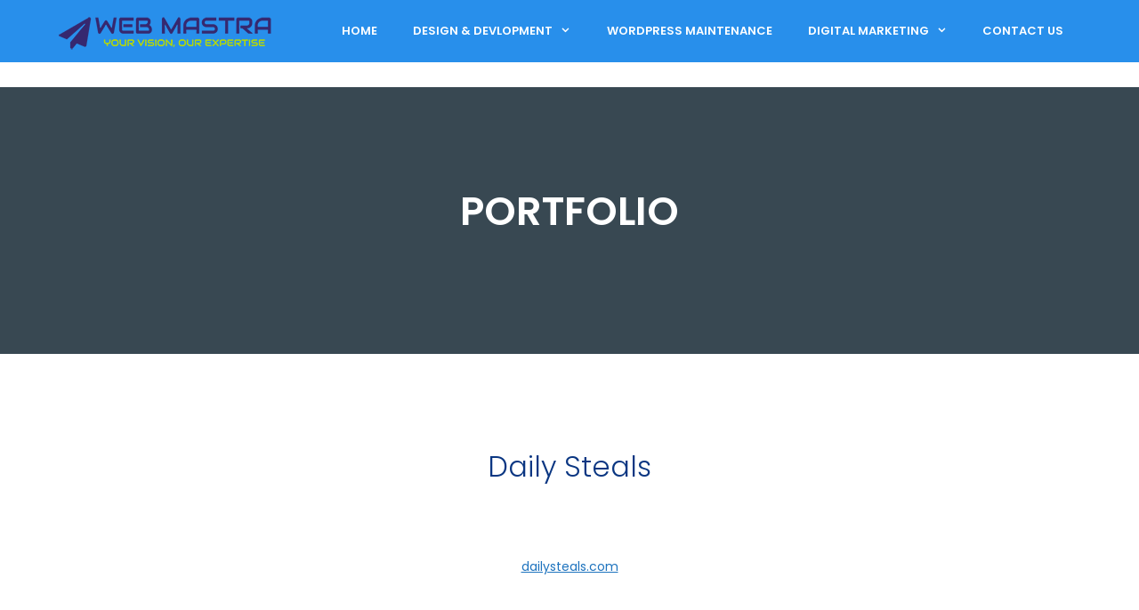

--- FILE ---
content_type: text/html; charset=UTF-8
request_url: https://webmastra.co/portfoliopro/daily-steals/
body_size: 12894
content:
<!DOCTYPE html>
<html lang="en-US">
<head>
	<meta charset="UTF-8">
	<link rel="profile" href="https://gmpg.org/xfn/11">
	<title>Daily Steals &#8211; WebMastra</title>
<meta name='robots' content='max-image-preview:large' />
<meta name="viewport" content="width=device-width, initial-scale=1"><link rel='dns-prefetch' href='//use.fontawesome.com' />


<link rel="alternate" type="application/rss+xml" title="WebMastra &raquo; Feed" href="https://webmastra.co/feed/" />
<link rel="alternate" type="application/rss+xml" title="WebMastra &raquo; Comments Feed" href="https://webmastra.co/comments/feed/" />
<link rel="alternate" title="oEmbed (JSON)" type="application/json+oembed" href="https://webmastra.co/wp-json/oembed/1.0/embed?url=https%3A%2F%2Fwebmastra.co%2Fportfoliopro%2Fdaily-steals%2F" />
<link rel="alternate" title="oEmbed (XML)" type="text/xml+oembed" href="https://webmastra.co/wp-json/oembed/1.0/embed?url=https%3A%2F%2Fwebmastra.co%2Fportfoliopro%2Fdaily-steals%2F&#038;format=xml" />
<style id='wp-img-auto-sizes-contain-inline-css'>
img:is([sizes=auto i],[sizes^="auto," i]){contain-intrinsic-size:3000px 1500px}
/*# sourceURL=wp-img-auto-sizes-contain-inline-css */
</style>

<style type="text/css">@font-face {font-family:Poppins;font-style:normal;font-weight:300;src:url(/cf-fonts/s/poppins/5.0.11/devanagari/300/normal.woff2);unicode-range:U+0900-097F,U+1CD0-1CF9,U+200C-200D,U+20A8,U+20B9,U+25CC,U+A830-A839,U+A8E0-A8FF;font-display:swap;}@font-face {font-family:Poppins;font-style:normal;font-weight:300;src:url(/cf-fonts/s/poppins/5.0.11/latin/300/normal.woff2);unicode-range:U+0000-00FF,U+0131,U+0152-0153,U+02BB-02BC,U+02C6,U+02DA,U+02DC,U+0304,U+0308,U+0329,U+2000-206F,U+2074,U+20AC,U+2122,U+2191,U+2193,U+2212,U+2215,U+FEFF,U+FFFD;font-display:swap;}@font-face {font-family:Poppins;font-style:normal;font-weight:300;src:url(/cf-fonts/s/poppins/5.0.11/latin-ext/300/normal.woff2);unicode-range:U+0100-02AF,U+0304,U+0308,U+0329,U+1E00-1E9F,U+1EF2-1EFF,U+2020,U+20A0-20AB,U+20AD-20CF,U+2113,U+2C60-2C7F,U+A720-A7FF;font-display:swap;}@font-face {font-family:Poppins;font-style:normal;font-weight:400;src:url(/cf-fonts/s/poppins/5.0.11/latin/400/normal.woff2);unicode-range:U+0000-00FF,U+0131,U+0152-0153,U+02BB-02BC,U+02C6,U+02DA,U+02DC,U+0304,U+0308,U+0329,U+2000-206F,U+2074,U+20AC,U+2122,U+2191,U+2193,U+2212,U+2215,U+FEFF,U+FFFD;font-display:swap;}@font-face {font-family:Poppins;font-style:normal;font-weight:400;src:url(/cf-fonts/s/poppins/5.0.11/devanagari/400/normal.woff2);unicode-range:U+0900-097F,U+1CD0-1CF9,U+200C-200D,U+20A8,U+20B9,U+25CC,U+A830-A839,U+A8E0-A8FF;font-display:swap;}@font-face {font-family:Poppins;font-style:normal;font-weight:400;src:url(/cf-fonts/s/poppins/5.0.11/latin-ext/400/normal.woff2);unicode-range:U+0100-02AF,U+0304,U+0308,U+0329,U+1E00-1E9F,U+1EF2-1EFF,U+2020,U+20A0-20AB,U+20AD-20CF,U+2113,U+2C60-2C7F,U+A720-A7FF;font-display:swap;}@font-face {font-family:Poppins;font-style:normal;font-weight:500;src:url(/cf-fonts/s/poppins/5.0.11/latin/500/normal.woff2);unicode-range:U+0000-00FF,U+0131,U+0152-0153,U+02BB-02BC,U+02C6,U+02DA,U+02DC,U+0304,U+0308,U+0329,U+2000-206F,U+2074,U+20AC,U+2122,U+2191,U+2193,U+2212,U+2215,U+FEFF,U+FFFD;font-display:swap;}@font-face {font-family:Poppins;font-style:normal;font-weight:500;src:url(/cf-fonts/s/poppins/5.0.11/latin-ext/500/normal.woff2);unicode-range:U+0100-02AF,U+0304,U+0308,U+0329,U+1E00-1E9F,U+1EF2-1EFF,U+2020,U+20A0-20AB,U+20AD-20CF,U+2113,U+2C60-2C7F,U+A720-A7FF;font-display:swap;}@font-face {font-family:Poppins;font-style:normal;font-weight:500;src:url(/cf-fonts/s/poppins/5.0.11/devanagari/500/normal.woff2);unicode-range:U+0900-097F,U+1CD0-1CF9,U+200C-200D,U+20A8,U+20B9,U+25CC,U+A830-A839,U+A8E0-A8FF;font-display:swap;}@font-face {font-family:Poppins;font-style:normal;font-weight:600;src:url(/cf-fonts/s/poppins/5.0.11/latin-ext/600/normal.woff2);unicode-range:U+0100-02AF,U+0304,U+0308,U+0329,U+1E00-1E9F,U+1EF2-1EFF,U+2020,U+20A0-20AB,U+20AD-20CF,U+2113,U+2C60-2C7F,U+A720-A7FF;font-display:swap;}@font-face {font-family:Poppins;font-style:normal;font-weight:600;src:url(/cf-fonts/s/poppins/5.0.11/devanagari/600/normal.woff2);unicode-range:U+0900-097F,U+1CD0-1CF9,U+200C-200D,U+20A8,U+20B9,U+25CC,U+A830-A839,U+A8E0-A8FF;font-display:swap;}@font-face {font-family:Poppins;font-style:normal;font-weight:600;src:url(/cf-fonts/s/poppins/5.0.11/latin/600/normal.woff2);unicode-range:U+0000-00FF,U+0131,U+0152-0153,U+02BB-02BC,U+02C6,U+02DA,U+02DC,U+0304,U+0308,U+0329,U+2000-206F,U+2074,U+20AC,U+2122,U+2191,U+2193,U+2212,U+2215,U+FEFF,U+FFFD;font-display:swap;}@font-face {font-family:Poppins;font-style:normal;font-weight:700;src:url(/cf-fonts/s/poppins/5.0.11/latin/700/normal.woff2);unicode-range:U+0000-00FF,U+0131,U+0152-0153,U+02BB-02BC,U+02C6,U+02DA,U+02DC,U+0304,U+0308,U+0329,U+2000-206F,U+2074,U+20AC,U+2122,U+2191,U+2193,U+2212,U+2215,U+FEFF,U+FFFD;font-display:swap;}@font-face {font-family:Poppins;font-style:normal;font-weight:700;src:url(/cf-fonts/s/poppins/5.0.11/devanagari/700/normal.woff2);unicode-range:U+0900-097F,U+1CD0-1CF9,U+200C-200D,U+20A8,U+20B9,U+25CC,U+A830-A839,U+A8E0-A8FF;font-display:swap;}@font-face {font-family:Poppins;font-style:normal;font-weight:700;src:url(/cf-fonts/s/poppins/5.0.11/latin-ext/700/normal.woff2);unicode-range:U+0100-02AF,U+0304,U+0308,U+0329,U+1E00-1E9F,U+1EF2-1EFF,U+2020,U+20A0-20AB,U+20AD-20CF,U+2113,U+2C60-2C7F,U+A720-A7FF;font-display:swap;}</style>
<style id='wp-emoji-styles-inline-css'>

	img.wp-smiley, img.emoji {
		display: inline !important;
		border: none !important;
		box-shadow: none !important;
		height: 1em !important;
		width: 1em !important;
		margin: 0 0.07em !important;
		vertical-align: -0.1em !important;
		background: none !important;
		padding: 0 !important;
	}
/*# sourceURL=wp-emoji-styles-inline-css */
</style>
<link data-optimized="1" rel='stylesheet' id='pg-style-css' href='https://webmastra.co/wp-content/litespeed/css/ff61b5ed033823cc4a7df440edec1828.css?ver=0e765' media='all' />
<link data-optimized="1" rel='stylesheet' id='portfolio-pro-css' href='https://webmastra.co/wp-content/litespeed/css/0b09901348c522cea01f1078a94e3e04.css?ver=10d14' media='all' />
<link data-optimized="1" rel='stylesheet' id='parent-style-css' href='https://webmastra.co/wp-content/litespeed/css/b0ef0fa8301b2ecd7d38601a217d8382.css?ver=23fba' media='all' />
<link rel='stylesheet' id='font-awesome-css' href='//use.fontawesome.com/releases/v5.3.1/css/all.css?ver=5.3.1' media='all' />
<link data-optimized="1" rel='stylesheet' id='generate-style-css' href='https://webmastra.co/wp-content/litespeed/css/0f8ddb9f0fb2c133eb4c5ef2d85db95f.css?ver=85e5f' media='all' />
<style id='generate-style-inline-css'>
body{background-color:#ffffff;color:#444444;}a{color:#1e73be;}a:hover, a:focus, a:active{color:#000000;}body .grid-container{max-width:1150px;}.wp-block-group__inner-container{max-width:1150px;margin-left:auto;margin-right:auto;}:root{--contrast:#222222;--contrast-2:#575760;--contrast-3:#b2b2be;--base:#f0f0f0;--base-2:#f7f8f9;--base-3:#ffffff;--accent:#1e73be;}:root .has-contrast-color{color:var(--contrast);}:root .has-contrast-background-color{background-color:var(--contrast);}:root .has-contrast-2-color{color:var(--contrast-2);}:root .has-contrast-2-background-color{background-color:var(--contrast-2);}:root .has-contrast-3-color{color:var(--contrast-3);}:root .has-contrast-3-background-color{background-color:var(--contrast-3);}:root .has-base-color{color:var(--base);}:root .has-base-background-color{background-color:var(--base);}:root .has-base-2-color{color:var(--base-2);}:root .has-base-2-background-color{background-color:var(--base-2);}:root .has-base-3-color{color:var(--base-3);}:root .has-base-3-background-color{background-color:var(--base-3);}:root .has-accent-color{color:var(--accent);}:root .has-accent-background-color{background-color:var(--accent);}body, button, input, select, textarea{font-family:"Poppins", sans-serif;font-size:14px;}body{line-height:1.5;}.entry-content > [class*="wp-block-"]:not(:last-child):not(.wp-block-heading){margin-bottom:1.5em;}.main-title{font-size:45px;}.main-navigation .main-nav ul ul li a{font-size:14px;}.sidebar .widget, .footer-widgets .widget{font-size:17px;}h1{font-weight:300;font-size:50px;}h2{font-family:"Poppins", sans-serif;font-weight:300;font-size:32px;}h3{font-size:28px;}h4{font-size:inherit;}h5{font-size:inherit;}@media (max-width:768px){.main-title{font-size:30px;}h1{font-size:30px;}h2{font-size:25px;}}.top-bar{background-color:#636363;color:#ffffff;}.top-bar a{color:#ffffff;}.top-bar a:hover{color:#303030;}.site-header{background-color:#ffffff;color:#3a3a3a;}.site-header a{color:#3a3a3a;}.main-title a,.main-title a:hover{color:#222222;}.site-description{color:#757575;}.main-navigation,.main-navigation ul ul{background-color:#222222;}.main-navigation .main-nav ul li a, .main-navigation .menu-toggle, .main-navigation .menu-bar-items{color:#ffffff;}.main-navigation .main-nav ul li:not([class*="current-menu-"]):hover > a, .main-navigation .main-nav ul li:not([class*="current-menu-"]):focus > a, .main-navigation .main-nav ul li.sfHover:not([class*="current-menu-"]) > a, .main-navigation .menu-bar-item:hover > a, .main-navigation .menu-bar-item.sfHover > a{color:#ffffff;background-color:#3f3f3f;}button.menu-toggle:hover,button.menu-toggle:focus,.main-navigation .mobile-bar-items a,.main-navigation .mobile-bar-items a:hover,.main-navigation .mobile-bar-items a:focus{color:#ffffff;}.main-navigation .main-nav ul li[class*="current-menu-"] > a{color:#ffffff;background-color:#3f3f3f;}.navigation-search input[type="search"],.navigation-search input[type="search"]:active, .navigation-search input[type="search"]:focus, .main-navigation .main-nav ul li.search-item.active > a, .main-navigation .menu-bar-items .search-item.active > a{color:#ffffff;background-color:#3f3f3f;}.main-navigation ul ul{background-color:#3f3f3f;}.main-navigation .main-nav ul ul li a{color:#ffffff;}.main-navigation .main-nav ul ul li:not([class*="current-menu-"]):hover > a,.main-navigation .main-nav ul ul li:not([class*="current-menu-"]):focus > a, .main-navigation .main-nav ul ul li.sfHover:not([class*="current-menu-"]) > a{color:#ffffff;background-color:#4f4f4f;}.main-navigation .main-nav ul ul li[class*="current-menu-"] > a{color:#ffffff;background-color:#4f4f4f;}.separate-containers .inside-article, .separate-containers .comments-area, .separate-containers .page-header, .one-container .container, .separate-containers .paging-navigation, .inside-page-header{background-color:#ffffff;}.entry-meta{color:#595959;}.entry-meta a{color:#595959;}.entry-meta a:hover{color:#1e73be;}.sidebar .widget{background-color:#ffffff;}.sidebar .widget .widget-title{color:#000000;}.footer-widgets{background-color:#ffffff;}.footer-widgets .widget-title{color:#000000;}.site-info{color:#ffffff;background-color:#222222;}.site-info a{color:#ffffff;}.site-info a:hover{color:#606060;}.footer-bar .widget_nav_menu .current-menu-item a{color:#606060;}input[type="text"],input[type="email"],input[type="url"],input[type="password"],input[type="search"],input[type="tel"],input[type="number"],textarea,select{color:#666666;background-color:#fafafa;border-color:#cccccc;}input[type="text"]:focus,input[type="email"]:focus,input[type="url"]:focus,input[type="password"]:focus,input[type="search"]:focus,input[type="tel"]:focus,input[type="number"]:focus,textarea:focus,select:focus{color:#666666;background-color:#ffffff;border-color:#bfbfbf;}button,html input[type="button"],input[type="reset"],input[type="submit"],a.button,a.wp-block-button__link:not(.has-background){color:#ffffff;background-color:#666666;}button:hover,html input[type="button"]:hover,input[type="reset"]:hover,input[type="submit"]:hover,a.button:hover,button:focus,html input[type="button"]:focus,input[type="reset"]:focus,input[type="submit"]:focus,a.button:focus,a.wp-block-button__link:not(.has-background):active,a.wp-block-button__link:not(.has-background):focus,a.wp-block-button__link:not(.has-background):hover{color:#ffffff;background-color:#3f3f3f;}a.generate-back-to-top{background-color:rgba( 0,0,0,0.4 );color:#ffffff;}a.generate-back-to-top:hover,a.generate-back-to-top:focus{background-color:rgba( 0,0,0,0.6 );color:#ffffff;}:root{--gp-search-modal-bg-color:var(--base-3);--gp-search-modal-text-color:var(--contrast);--gp-search-modal-overlay-bg-color:rgba(0,0,0,0.2);}@media (max-width:768px){.main-navigation .menu-bar-item:hover > a, .main-navigation .menu-bar-item.sfHover > a{background:none;color:#ffffff;}}.inside-top-bar{padding:10px;}.inside-header{padding:40px;}.site-main .wp-block-group__inner-container{padding:40px;}.entry-content .alignwide, body:not(.no-sidebar) .entry-content .alignfull{margin-left:-40px;width:calc(100% + 80px);max-width:calc(100% + 80px);}.rtl .menu-item-has-children .dropdown-menu-toggle{padding-left:20px;}.rtl .main-navigation .main-nav ul li.menu-item-has-children > a{padding-right:20px;}.site-info{padding:20px;}@media (max-width:768px){.separate-containers .inside-article, .separate-containers .comments-area, .separate-containers .page-header, .separate-containers .paging-navigation, .one-container .site-content, .inside-page-header{padding:30px;}.site-main .wp-block-group__inner-container{padding:30px;}.site-info{padding-right:10px;padding-left:10px;}.entry-content .alignwide, body:not(.no-sidebar) .entry-content .alignfull{margin-left:-30px;width:calc(100% + 60px);max-width:calc(100% + 60px);}}.one-container .sidebar .widget{padding:0px;}/* End cached CSS */@media (max-width:768px){.main-navigation .menu-toggle,.main-navigation .mobile-bar-items,.sidebar-nav-mobile:not(#sticky-placeholder){display:block;}.main-navigation ul,.gen-sidebar-nav{display:none;}[class*="nav-float-"] .site-header .inside-header > *{float:none;clear:both;}}
/*# sourceURL=generate-style-inline-css */
</style>
<link data-optimized="1" rel='stylesheet' id='generate-font-icons-css' href='https://webmastra.co/wp-content/litespeed/css/0b435c75fbaf7c7642db76507c7d6b23.css?ver=06c1f' media='all' />
<link data-optimized="1" rel='stylesheet' id='generate-child-css' href='https://webmastra.co/wp-content/litespeed/css/0e81521c55dd62ce209d130418ce5666.css?ver=13c54' media='all' />
<script src="https://webmastra.co/wp-includes/js/jquery/jquery.min.js?ver=3.7.1" id="jquery-core-js"></script>
<script data-optimized="1" src="https://webmastra.co/wp-content/litespeed/js/1c5bde087babc9d5be2c8348636bc757.js?ver=97d6d" id="jquery-migrate-js"></script>
<script data-optimized="1" src="https://webmastra.co/wp-content/litespeed/js/220b9c011af0487d1269e7300401abf0.js?ver=b413c" id="lazyload-script-js"></script>
<script data-optimized="1" src="https://webmastra.co/wp-content/litespeed/js/d9b2e82bbe73b2a5eaf3b3e327f2e63b.js?ver=0487e" id="isotope-script-js"></script>
<script data-optimized="1" src="https://webmastra.co/wp-content/litespeed/js/38d1c9d4b8cc08cdce0f2ffcb7f1ddba.js?ver=fcaf2" id="portfolio-pro-js"></script>
<link rel="https://api.w.org/" href="https://webmastra.co/wp-json/" /><link rel="EditURI" type="application/rsd+xml" title="RSD" href="https://webmastra.co/xmlrpc.php?rsd" />
<meta name="generator" content="WordPress 6.9" />
<link rel="canonical" href="https://webmastra.co/portfoliopro/daily-steals/" />
<link rel='shortlink' href='https://webmastra.co/?p=428' />
<style>.recentcomments a{display:inline !important;padding:0 !important;margin:0 !important;}</style><link rel="icon" href="https://webmastra.co/wp-content/uploads/2019/08/fevicon-150x150.png" sizes="32x32" />
<link rel="icon" href="https://webmastra.co/wp-content/uploads/2019/08/fevicon.png" sizes="192x192" />
<link rel="apple-touch-icon" href="https://webmastra.co/wp-content/uploads/2019/08/fevicon.png" />
<meta name="msapplication-TileImage" content="https://webmastra.co/wp-content/uploads/2019/08/fevicon.png" />
		<style id="wp-custom-css">
			.site-header {
    background-color: #288feb;
}
.footer-widgets {
    background-color: #47474d;
}
.inside-navigation {
    position: relative;
    background: #288feb;
}
div#footer-widgets a {
    color: #fff;
    font-size: 13px;
    line-height: 2.5;
}
.footer-widgets .widget-title {
    color: #fff;
}
aside#nav_menu-2 li:hover, aside#nav_menu-3 li:hover {
    background: #262831;
    padding-left: 2%;
    letter-spacing: 1px;
    transition: all 0.23s ease;
}
ul.sub-menu a {
    line-height: 35px !important;
}
ul.sub-menu {
    
    width: 225px !important;
}
.main-navigation .main-nav ul li[class*="current-menu-"] > a {
    color: #ffffff;
    background-color: inherit;
}
span.copyright {
    color: #fff;
}
.main-navigation ul ul {
    background-color: #242424;
}
.main-navigation .main-nav ul ul li[class*="current-menu-"] > a {
    color: #ffffff;
    background-color: #1a1a1a;
}
ul.sub-menu a:hover {
    color: #c6ec0e !important;
    background-color: #1a1a1a !important;
}
div#primary-menu a:hover {
	color: #c6ec0e !important;
}
.inside-header {
    padding: 5px;
}


.main-navigation .main-nav ul li[class*="current-menu-"] > a:hover, .main-navigation .main-nav ul li[class*="current-menu-"].sfHover > a {
    color: #ffffff;
    background-color: inherit;
}
.main-navigation .main-nav ul li:hover > a, .main-navigation .main-nav ul li:focus > a, .main-navigation .main-nav ul li.sfHover > a {
    color: #ffffff;
    background-color: inherit;
}
i.font-b:hover{
	color: #c6ec0e !important;
	border:2px solid ;
}
	li#menu-item-2226 a:first-child {
    display: none;
}
i.font-b1:hover{
	color: #c6ec0e !important;
	border:2px solid ;
	-webkit-transform: scaleX(-1);
    transform: scaleX(-1);
}
i.font-b2:hover{
	color: #c6ec0e !important;
	border:2px solid ;
}
i.font-b3:hover{
	color:#fff!important;
	background: #c6ec0e !important;
	box-shadow: 0 0 0 7px #fff, 0 0 0 8px #e5e5e5;
}
i.dgn:hover {
background:#fff;
color: #c6ec0e !important;
}

i.dgn {
height: 90px;
width: 90px;
background: none;
border: 2px solid #f4f3f3;
border-radius: 70px;
font-size: 32px!important;
line-height: 90px!important;
color: #fff!important;
text-align: center;
}
input.wpcf7-form-control.wpcf7-text.wpcf7-validates-as-required {
    width: 100%;
}
.inside-navigation.grid-container.grid-parent a {
    font-size: 13px;
	font-weight:600;
	text-transform:uppercase;
	line-height:70px;
}
input.wpcf7-form-control.wpcf7-text {
    width: 100%;
}
.process:before {
    content: '';
    position: absolute;
    top: 202px;
    left: 0;
    width: 100%;
    height: 39px;
    background-color: #c6ec0e;
    color: #fff;
}
.process {
    position: relative;
    width: 100%;
}
.process-items {
  width:1140px;
    display: table;
    margin: auto;
    overflow: visible;
}
.process-item {
    display: table-cell;
    position: relative;
    text-align: center;
    height: 456px;
    margin: 0 6px;
	width:320px;
}
.icon-btm {
    position: absolute;
    top: 270px;
    left: 102px;
}
.process-item i {
    position: absolute;
    left:42%;
    transform: translate(-50%, 0);
    -webkit-transform: translate(-50%, 0);
    width: 90px;
    height: 90px;
    font-size: 40px;
    color: #fff;
    border-radius: 50%;
    background-color: #c6ec0e;
	    line-height: 90px;
}
.process-item .icon-btm:before {
    content: '';
    position: absolute;
    top: -88px;
    bottom: 0;
    height: 120px;
    left: 42%;
    width: 6px;
    background-color: #c6ec0e;
    transform: translate(-50%, 0 );
    -webkit-transform: translate(-50%, 0 );
}
.process-item span {
    position: absolute;
        top: 148px;
    left: 42%;
    transform: translate(-50%);
    -webkit-transform: translate(-50%);
    font-size: 25px;
    color: rgba(255,255,255,0.65);
    font-weight: 600;
}
.process-item:nth-child(even) .icon-btm {
    top: -50px;
    height: 202px;
}

.process-item:nth-child(odd) .icon-btm, .process-item:nth-child(even) .wrap-text {
    position: absolute;
    bottom: 49px;
    left: 0;
    right: 0;
    height: 166px;
}
.process-item .baft:before {
    content: '';
    position: absolute;
    top: 82px;
    bottom: 0;
    height: 120px;
    left: 3px;
    width: 6px;
    background-color: #c6ec0e;
    transform: translate(-50%, 0 );
    -webkit-transform: translate(-50%, 0 );
}
.btmmar {
    position: absolute;
    top: 10px;
}
.wide-3 {
    position: absolute;
    top: 50%;
}
li#field_2_5 {
    width: 100% !important;
}
.featured i {
    background: #fff !important;
    color: #c6ec0e;
    border: 3px solid #c6ec0e;
}
ul.gfield_checkbox li {
    display: inline-block;
    width: 25%;
}
li.gfield.field_sublabel_below.field_description_below.gfield_visibility_visible {
    display: inline-block;
    width: 49%;
    margin-left:1% !important;
}
li#field_1_5 {
    width: 100%;
}
li#field_2_7 {
    width: 100%;
}
.gform_wrapper .top_label input.medium{
    width:100%;
}
.gform_wrapper ul li.gfield {
    margin-top: 0px !important;}
   
    
    .gform_wrapper .top_label div.ginput_container {
    margin-top: 0px !important;
}

input[type="text"]{
    margin-bottom:13px !important;
}

.gform_wrapper label.gfield_label {
    font-weight: 500;
    color: #8a8a8a;
}
    
    ul#input_1_7 li {
    font-size: 13px;
    font-weight: 500 !important;
    color: #8a8a8a;
}

ul.gfield_checkbox li {
    font-size: 13px !important;
    font-weight: 500;
    margin-bottom: 0px !important;
}
textarea{
    background:none;
        border: 1px solid #e3e3e3;
} 
.gform_wrapper ul.gfield_checkbox{ 
    margin:0px !important;
}
.gform_wrapper.gf_browser_chrome .gfield_checkbox li input, .gform_wrapper.gf_browser_chrome .gfield_checkbox li input[type=checkbox]{
    margin-top:0;
}
input[type="submit"]{
        padding: 11px 42px;
    border-radius: 50px;
    background-color: #c6ec0e;
}

.gform_wrapper .gform_footer {
    padding: 0 !important;
    margin: 0 !important}
    
    @media only screen and (max-width: 600px) {
			#header{
				width:100% !important
			}
			.menu-toggle:before{
				    position: absolute;
    right: 20px;
    top: -58px;
			}
			.pad1 {
    display: table-cell !important;
}
			.main-navigation ul ul{
				    box-shadow: none;
			}
			span.wpcf7-list-item {
    width: 32%;
    margin-left: 0;
    margin-bottom: 10px;
}
			.r54 {
    display: inline-block;
    width: 46% !important;
}
			.pad_mob{
				padding-left:15px !important;
				padding-right:15px !important;
			}
	
			span.mobile-menu {
    display: none;
}
			
			#page, .container {
    max-width: 100% !important;
}
			a#pull {
    width: 90.5% !important;
    padding-left: 7% !important;
}
			
			.clrbg{
				height:150px !important;
			}
			.back1 h1{
				font-size:30px !important;
			}
		#secondary-navigation {
    padding-right: 0 !important;
}
			.logo-wrap {
    padding-left: 0 !important;
}
.wid-3{width: 100%;
  display: table;
	margin-bottom: 5%;}
        li.gfield.field_sublabel_below.field_description_below.gfield_visibility_visible {
    display: block;
    width: 100% !important;
}
ul.gfield_checkbox li {
    display: inline-block;
    width: 100%;
}
	
			
}
    .gform_wrapper.gform_validation_error .top_label input.medium, .gform_wrapper.gform_validation_error .top_label select.medium{
        width:100% !important;
    }
     @media only screen and (width: 768px){
			 #header{
				width:100% !important
			}
			 [class*="nav-float-"] .site-header .inside-header > * {
    float: left;
    clear: inherit;
}
			 span.mobile-menu {
    display: none;
}
			 .right{
		float:none !important;
		text-align:center;
				 padding-left:15%;
	}
			 a#pull:after{
				     right: 40px !important;
			 }
			 li#menu-item-2226 a:first-child {
    display: none;
}
			#page, .container {
    max-width: 100% !important;
}
			 a#pull {
    width: 93% !important;
    padding-left: 7% !important;
}
			 li#menu-item-2226 a {
    line-height: 0;
}
			 
			 
			 	#secondary-navigation {
    padding-right: 0 !important;
}
			.logo-wrap {
    padding-left: 0 !important;
}
    ul.gfield_checkbox li{
        width: 45% !important;
}
			
     }
@media only screen and (width: 1024px){
	
    ul.gfield_checkbox li{
        width: 33% !important;
}
	.process-items {
		width: auto;}
	img.header-image {
    width: 200px;
}
	.pad_mob {
    padding-left: 15px;
    padding-right: 15px;
}
	#primary-navigation a {
    padding: 10px 25px 16px 15px;
}
	#page, .container{
		max-width:100% !important;
	}
     }



li#field_1_1 {
    width: 100%;
}
li#field_1_4 {
    width: 100%;
}
.mrgn {
    margin-top: 5%;
}
a.btn_top {
    background: #c6ec0e;
    line-height: 51px;
    height: 52px;
    display: inline-block;
    padding: 0 15px;
    float: right;
    font-size: 12px;
    font-weight: 400;
    transition: .2s all ease;
	    margin-top: -10px;
}
.table1 p {
    padding-left: 25px;
    padding-right: 25px;
}

.top-bar a:hover {
    color: #c6ec0e;
    
}
.brdr4 {
    border: 10px dashed #c6ec0e;
    padding: 40px 35px 35px 42px;
        margin: 4% 0% !important;
}
.gform_footer.top_label {
    margin-top: 2% !important;
}
.main_tble {
   
    width: 100%;
    border-spacing: 30px;
}
.main_tble1{
	border-spacing: 16px;
    padding: 2% 0;
}

a.btn3 {
    background: #c6ec0e;
    padding: 8px 18px;
    color: #fff;
}
.site-logo {
    margin-top: 5px;
}
a.btn_top:hover {
    background: #000;
}

.pad0{padding:4% 0;}
.back-g{background:#f7f7f7!important;}

.ops1 {
    width: 18%;
    display: table-cell;
}
.ops2 {
    display: table-cell;
    width: 80%;
}
.clrbg {
   
background-size:cover !important;
    background-repeat: no-repeat !important;
    height: 300px;
    background-attachment: fixed !important;
}

.online {
    background: linear-gradient( rgba(0,0,0,0.6), rgba(0,0,0,0.6)), url(https://webmastra.co/wp-content/uploads/2019/09/bottle-brand-chrome-67112.jpg);
}
.wdsn {
    background: linear-gradient( rgba(0,0,0,0.6), rgba(0,0,0,0.6)), url(https://webmastra.co/wp-content/uploads/2019/09/connection-create-creative-1124066.jpg);
}
.wdvlp {
    background: linear-gradient( rgba(0,0,0,0.6), rgba(0,0,0,0.6)), url(https://webmastra.co/wp-content/uploads/2019/08/affordable-WEB-DEVELOPMENT-services-webmastra.co_.jpg);
}
.back {
    background: #384852;
    height: 700px;
}
.wpwbs{
    background: linear-gradient( rgba(0,0,0,0.6), rgba(0,0,0,0.6)), url(https://webmastra.co/wp-content/uploads/2019/08/pexels-photo-374074.jpeg);
}
.seo {
    background: linear-gradient( rgba(0,0,0,0.6), rgba(0,0,0,0.6)), url(https://webmastra.co/wp-content/uploads/2019/08/CUSTOM-CMS-WEBSITEs-webmastra-1.jpg);
}
.em{
    background: linear-gradient( rgba(0,0,0,0.6), rgba(0,0,0,0.6)), url(https://webmastra.co/wp-content/uploads/2019/08/Affordable-E-commerce-Website-development-designing-WebMastra.co_.jpg);
}
.ppc{
    background: linear-gradient( rgba(0,0,0,0.6), rgba(0,0,0,0.6)), url(https://webmastra.co/wp-content/uploads/2019/09/browser-coffee-cup-6335.jpg);
}



.smm{
    background: linear-gradient( rgba(0,0,0,0.6), rgba(0,0,0,0.6)), url(https://webmastra.co/wp-content/uploads/2019/08/SOCIAL-MEDIA-MARKETING-webmastra.jpg);
}



.cntctus{
    background: #384852 !important;
}

.txtdesc {
display: table-cell;
	width:68%;
}.icn-seo {
display: table-cell;
	vertical-align:top;
}


.back1 {
    display: table-cell;
    text-align: center;
    vertical-align: middle;
}

.back1 h1 {
    color: #fff;
    font-weight: 600;
    font-size: 45px;
}

.breadcrumb {
    display: none;
}

h1.title.entry-title {
    display: none;
}
.align {
    vertical-align: top;
}
.mid{
	vertical-align:middle;
}
.cntr{
	text-align:center;
}
.mtitle2{
	width:65%;
	margin:0 auto; 
	display:table;
}
.bgr2 {
    background: #0a3682;
}
.bgr3{
	background:#00c2e5;
}
.clr{
	color:#fff;
}
footer{
	margin-top:0 !important;
}
@media only screen and (max-width: 768px){
	#secondary-navigation{
		height:0px !important;
	}
	ul.sub-menu a:hover {
    color: #c6ec0e !important;
    background-color: #288feb !important;
}
	.main-navigation .main-nav ul ul li[class*="current-menu-"] > a{
		background-color: #288feb !important;
	}
	.process-items{
		width:auto !important;
	}
	 .main-navigation ul ul {
    background-color: #288feb;
}
	ul#menu-main-menu {
    
    
    background-repeat: no-repeat;
    background-position: top 26px right 31px;
}
	.hgtr {
		height: 170px;}
	h2.clr.hdng {
    padding-left: 15px;
    padding-right: 15px;
}
	
	div.header-social-icons{
		display:none !important;
	}
	#logo img {
    float: left !important;
    padding-left: 20px;
}
	li#menu-item-2226 {
    width: 160px !important;
    background: #c6ec0e;
    color: #000 !important;
    text-transform: uppercase;
    border-radius: 25px;
    height: 45px;
    margin-left: 25px;
    margin-top: 15px;
}
	p.inlin2 {
    width: 100%;
    text-align: center !important;
    padding-left: 0 !important;
}
	blockquote{
		    height: 271px !important;
	}
	p.inlin{
		width:100% !important;
	}
	blockquote p{
		width:100%;
		text-align:center;
	}
	.web0{
	margin:0 auto!important;}
	.back{height:200px!important;}
	.hds{
		    padding-bottom: 10%;
	}
	.hds1{
		float:left;
	}
.wid-50 {
    width: 100% !important;
    display: table !important;
       padding: 0% 0% 10% 0 !important;
}
	canvas.pg-canvas {
    height: 950px;
}
	.mtitle, .mtitle1 {
	    width: 100% !important;
    }
	.desc {
    display: block !important;
    width: 100% !important;
		padding: 15% 0%;
			text-align:left !important;
}
	.wid-0{
		padding:10% 0% !important;
	}
	.ytvid {
    width: 100% !important;
		display: block;
	    padding-bottom: 10%;
	text-align:center;}
	.desc2 {
    display: block !important;
    width: 100% !important;
}
	.footer-widgets.first-footer-widgets.widgets-num-3 {
padding: 15% 5% !important;
}
	.col-4 {
    width: 100% !important;
		display: table !important;
	padding: 10% 0;}
	
	.wid-400 {
    width: 100% !important;
    display: table !important;
		padding-left:0% !important;}
	.col-3 {
    width: 100% !important;
    display: table !important;
}
	.wid-2 {
    width: 100% !important;
    display: table !important;
}
	.wid-60 {
    width: 100% !important;
		display: table !important;}
	.wid-40 {
    width: 100% !important;
    display: table !important;
		padding-left: 0 !important;}
	.col-2 {
    width: 100% !important;
		display: table !important;
	margin-bottom:10%;}
	.mtitle2 {
		width: 100% !important;}
	.footer-widgets.widgets-num-3 .f-widget {
		width: 100% !important;}
	.process:before{
		position:static !important;
	}
	.process-items {
    display: block !important;
   
}
	.process-item {
    display: block !important;
    height: auto;
    padding: 115px 20px 60px;
    overflow: hidden;
		width:auto;
}
	.process-item:nth-child(even) .wrap-text{
		position:static !important;
		height:auto !important; 
	}
	.process-item span {
    left: 50% !important;
    font-weight: 600;
    top: 18% !important;
    font-size: 150px !important;
    color: #00c2e5;
    opacity: .12;
    position: absolute;
}
	.process-item:nth-child(odd) .icon-btm, .process-item:nth-child(even) .wrap-text{
		position:static !important;
		    height: auto !important;
	}
	.process-item .icon-btm:before{
		position:static !important;
	}
	.icon-btm {
    position: absolute;
    top:0 !important;
		left: 50% !important;}
	
	.process-item .wrap-text {
    position: static !important;
    height: auto !important;
}
	.process-item i {
    top: 0 !important;
    left: 50%;
}
	#secondary-navigation .navigation ul ul a, #secondary-navigation .navigation ul ul a:link {
    width: 300px !important;
}
}

.dec {
    position: relative;
    margin-bottom:40px;
    margin-top:65px;
    text-align: center;
}
.dec:before {
    content: '';
    position: absolute;
    bottom: 0;
    left: 49%;
    transform: translate(-50%,0);
    -webkit-transform: translate(-50%,0);
    height: 3px;
}
.dec:after {
    content: '';
    position: absolute;
    bottom: -18px;
    left: 50%;
    transform: translate(-50%,0);
    -webkit-transform: translate(-50%,0);
    height: 3px;
	background-color: #c6ec0e;
    width: 140px;
}
.dec h2:before {
    content: '';
    position: absolute;
    bottom: -23px;
    left: 50%;
    width: 0;
    height: 0;
    border-left: 12px solid transparent !important;
    border-right: 12px solid transparent !important;
    border-bottom: 18px solid #c6ec0e;
    z-index: 2;
    -webkit-transform: translate(-50%);
    transform: translate(-50%);
}
.dec h2:after {
    content: '';
    position: absolute;
    left: 50%;
    z-index: 2;
    width: 0;
    height: 0;
    bottom: -21px;
    background-color: transparent;
    border: 0;
    border-left: 8px solid transparent !important;
    border-right: 8px solid transparent !important;
    border-bottom: 12px solid #fff !important;
    transform: translate(-50%) rotate(0);
}
@media only screen and (width: 768px){
	.col-3{
	text-align:center;
	}
	
	.hgtr {
    height: auto !important;
}
	
	[class*="nav-float-"] .site-header .inside-header > * {
    float: inherit;
    clear: inherit;
}
	button.menu-toggle:hover {
    background-color: transparent !important;
}
	.menu-toggle{
		padding:0 !important;
		line-height:0 !important;
	}
	.menu-toggle:before {
    top: -55px;
    content: "\f0c9";
    font-family: GeneratePress;
    width: 1.28571429em;
    text-align: center;
    display: inline-block;
    position: relative;
    right: -350px;
}
	.pad_mob {
    padding-left: 40px;
    padding-right: 40px;
}
	.navigation .toggle-caret{
	top:20px !important;}
	blockquote {
    height: 236px !important;
	}
	.inner{
		margin:5% 0 !important;
	}
	.mtitle {
		width: 100% !important;
	}
	.inner2{
		margin:0 !important;
	}
}
footer {
    background-color: #22242c !important;
}
.gform_wrapper .gfield_checkbox li{
	font-size:15px !important;
}
pre{
	background:none !important;
}
a.pp-filter-item {
    background: #c6ec0e;
    color: #000 !important;
    border: none;
    display: inline-block;
    padding: 10px 30px;
    font-weight: 600;
    border-radius: 25px;
    font-family: 'Poppins';
}
a.pp-filter-item:hover {
background: #222 !important;
    color: #c6ec0e !important;
    cursor: pointer;
	font-family: 'Poppins';}
#lgx-portfolio .lgx-item-card {
	overflow: visible;}
p.inlin2 {
    width: 100%;
    text-align: left;
    padding-left: 25%;
	font-size:14px;
}
a#pull:after {
    content: "\f0c9";
    display: inline-block;
    position: absolute;
    right: 20px;
    top: -70px !important;
    font-family: FontAwesome;
    font-size: 25px !important;
    font-weight: 500;
}
.r54 {
    display: inline-block;
    width: 49%;
}
li.current-menu-item a {
    color: #c6ec0e !important;
}
input[type="text"], input[type="email"], input[type="url"], input[type="password"], input[type="search"], input[type="tel"], input[type="number"], textarea, select {
    background-color: #EDEDED !important;
}
textarea {
    background: #EDEDED !important;
}
#forminator-module-695 {
    border-color: rgba(0, 0, 0, 0);
    background-color: unset !important;
}		</style>
		    
</head>

<body class="wp-singular portfoliopro-template-default single single-portfoliopro postid-428 wp-custom-logo wp-embed-responsive wp-theme-generatepress wp-child-theme-Webmastra no-sidebar nav-float-right separate-containers fluid-header active-footer-widgets-3 header-aligned-left dropdown-hover full-width-content featured-image-active" itemtype="https://schema.org/Blog" itemscope>
	<a class="screen-reader-text skip-link" href="#content" title="Skip to content">Skip to content</a>		<header class="site-header" id="masthead" aria-label="Site"  itemtype="https://schema.org/WPHeader" itemscope>
			<div class="inside-header grid-container grid-parent">
				<div class="site-logo">
					<a href="https://webmastra.co/" rel="home">
						<img  class="header-image is-logo-image" alt="WebMastra" src="https://webmastra.co/wp-content/uploads/2019/08/logo-2.png" />
					</a>
				</div>		<nav class="main-navigation sub-menu-right" id="site-navigation" aria-label="Primary"  itemtype="https://schema.org/SiteNavigationElement" itemscope>
			<div class="inside-navigation grid-container grid-parent">
								<button class="menu-toggle" aria-controls="primary-menu" aria-expanded="false">
					<span class="mobile-menu">Menu</span>				</button>
				<div id="primary-menu" class="main-nav"><ul id="menu-main-menu" class=" menu sf-menu"><li id="menu-item-91" class="menu-item menu-item-type-custom menu-item-object-custom menu-item-home menu-item-91"><a href="https://webmastra.co">Home</a></li>
<li id="menu-item-199" class="menu-item menu-item-type-custom menu-item-object-custom menu-item-has-children menu-item-199"><a href="#">Design &#038; Devlopment<span role="presentation" class="dropdown-menu-toggle"></span></a>
<ul class="sub-menu">
	<li id="menu-item-205" class="menu-item menu-item-type-post_type menu-item-object-page menu-item-205"><a href="https://webmastra.co/website-design/">Website Design</a></li>
	<li id="menu-item-204" class="menu-item menu-item-type-post_type menu-item-object-page menu-item-204"><a href="https://webmastra.co/custom-cms-websites/">Custom CMS Websites</a></li>
	<li id="menu-item-203" class="menu-item menu-item-type-post_type menu-item-object-page menu-item-203"><a href="https://webmastra.co/ecommerce-website/">Ecommerce Website</a></li>
	<li id="menu-item-202" class="menu-item menu-item-type-post_type menu-item-object-page menu-item-202"><a href="https://webmastra.co/web-development/">WEB DEVELOPMENT</a></li>
	<li id="menu-item-201" class="menu-item menu-item-type-post_type menu-item-object-page menu-item-201"><a href="https://webmastra.co/shopify-development/">Shopify Development</a></li>
	<li id="menu-item-200" class="menu-item menu-item-type-post_type menu-item-object-page menu-item-200"><a href="https://webmastra.co/wordpress-website/">WordPress Website</a></li>
</ul>
</li>
<li id="menu-item-206" class="menu-item menu-item-type-post_type menu-item-object-page menu-item-206"><a href="https://webmastra.co/wordpress-maintenance/">WORDPRESS MAINTENANCE</a></li>
<li id="menu-item-207" class="menu-item menu-item-type-custom menu-item-object-custom menu-item-has-children menu-item-207"><a href="#">Digital Marketing<span role="presentation" class="dropdown-menu-toggle"></span></a>
<ul class="sub-menu">
	<li id="menu-item-211" class="menu-item menu-item-type-post_type menu-item-object-page menu-item-211"><a href="https://webmastra.co/online-marketing/">ONLINE MARKETING</a></li>
	<li id="menu-item-210" class="menu-item menu-item-type-post_type menu-item-object-page menu-item-210"><a href="https://webmastra.co/ecommerce-marketing/">Ecommerce Marketing</a></li>
	<li id="menu-item-209" class="menu-item menu-item-type-post_type menu-item-object-page menu-item-209"><a href="https://webmastra.co/pay-per-click/">Pay Per Click</a></li>
	<li id="menu-item-208" class="menu-item menu-item-type-post_type menu-item-object-page menu-item-208"><a href="https://webmastra.co/reputation-management/">Reputation Management</a></li>
	<li id="menu-item-256" class="menu-item menu-item-type-post_type menu-item-object-page menu-item-256"><a href="https://webmastra.co/search-engine-optimization/">Search Engine Optimization</a></li>
	<li id="menu-item-255" class="menu-item menu-item-type-post_type menu-item-object-page menu-item-255"><a href="https://webmastra.co/social-media-marketing/">SOCIAL MEDIA MARKETING</a></li>
</ul>
</li>
<li id="menu-item-277" class="menu-item menu-item-type-post_type menu-item-object-page menu-item-277"><a href="https://webmastra.co/contact-us/">Contact Us</a></li>
</ul></div>			</div>
		</nav>
					</div>
		</header>
		
	<div id="page" class="hfeed site grid-container container grid-parent">
		<div id="content" class="site-content">
						
	<div class="content-area grid-parent mobile-grid-100 grid-100 tablet-grid-100" id="primary">
		<main class="site-main" id="main">
			
<article id="post-428" class="post-428 portfoliopro type-portfoliopro status-publish has-post-thumbnail hentry portfolioprocat-shopify-development" itemtype="https://schema.org/CreativeWork" itemscope>
	<div class="inside-article">
				<div class="featured-image page-header-image-single grid-container grid-parent">
			<img width="380" height="222" src="https://webmastra.co/wp-content/uploads/2019/09/Screenshot_2019-06-14-Daily-Steals-Daily-Deals-on-Phones-Electronics-and-More.jpg" class="attachment-full size-full wp-post-image" alt="" itemprop="image" decoding="async" fetchpriority="high" srcset="https://webmastra.co/wp-content/uploads/2019/09/Screenshot_2019-06-14-Daily-Steals-Daily-Deals-on-Phones-Electronics-and-More.jpg 380w, https://webmastra.co/wp-content/uploads/2019/09/Screenshot_2019-06-14-Daily-Steals-Daily-Deals-on-Phones-Electronics-and-More-300x175.jpg 300w" sizes="(max-width: 380px) 100vw, 380px" />		</div>
		
		<div class="entry-content" itemprop="text">
			<div class="cntctus  full_row clrbg">
<div class="back1">
<h1>PORTFOLIO</h1>
</div>
</div>
<div class="cntnr pad_imp">
<div class="wid-0"><center></p>
<p> </p>
<h2>Daily Steals</h2>
<p> </p>
<p></center><br /><center><a target="new" style="text-decoration: underline;" href="https://www.dailysteals.com/" rel="noopener noreferrer">dailysteals.com</a></center></p>
<p> </p>
<div class="img_src"><img decoding="async" src="https://webmastra.co/wp-content/uploads/2019/09/lay1.jpg" /></div>
<div class="cnt_ptf">
<p> </p>
<p><center></p>
<p> </p>
<h2>OVERVIEW</h2>
<p> </p>
<p></center><br />The first thing you should know about the team at Daily Steals is that we love our customers. After all, you are the reason we are here. We love finding great deals, too. But just posting new deals every day wouldn’t be very fun if there was no one to share them with. That’s why our number one priority is making sure your customer experience is exceptional. We want you to enjoy shopping here so much that you not only come back again and again, but that you tell your friends about us too. We even have a rewards system called Squirrel Points. Open an account and you’ll earn points for every purchase and for spreading the news about Daily Steals.</p>
<p> </p>
</div>
<p> </p>
<p><center><a href="https://webmastra.co/portfolio/"><button> Back To Portfolio</button></a></center></div>
</div>
		</div>

			</div>
</article>
		</main>
	</div>

	
	</div><!-- #content -->
</div><!-- #page -->


<div class="site-footer">
				<div id="footer-widgets" class="site footer-widgets">
				<div class="footer-widgets-container grid-container grid-parent">
					<div class="inside-footer-widgets">
							<div class="footer-widget-1 grid-parent grid-33 tablet-grid-50 mobile-grid-100">
		
		<aside id="recent-posts-3" class="widget inner-padding widget_recent_entries">
		<h2 class="widget-title">RECENT POSTS</h2>
		<ul>
											<li>
					<a href="https://webmastra.co/how-to-add-font-awesome-5-icons-to-wordpress-website-complete-guide/">How to Add Font Awesome 5 Icons to WordPress Website– Complete Guide</a>
									</li>
					</ul>

		</aside>	</div>
		<div class="footer-widget-2 grid-parent grid-33 tablet-grid-50 mobile-grid-100">
		<aside id="nav_menu-2" class="widget inner-padding widget_nav_menu"><h2 class="widget-title">QUICK LINKS</h2><div class="menu-footer-menu-container"><ul id="menu-footer-menu" class="menu"><li id="menu-item-311" class="menu-item menu-item-type-post_type menu-item-object-page menu-item-311"><a href="https://webmastra.co/about-us/"><img style="padding-right:10px;" src="https://webmastra.co/wp-content/uploads/2019/08/chevron_right_white_192x19223.png">About Us</a></li>
<li id="menu-item-313" class="menu-item menu-item-type-post_type menu-item-object-page menu-item-313"><a href="https://webmastra.co/contact-us/"><img style="padding-right:10px;" src="https://webmastra.co/wp-content/uploads/2019/08/chevron_right_white_192x19223.png">Contact Us</a></li>
<li id="menu-item-316" class="menu-item menu-item-type-post_type menu-item-object-page menu-item-316"><a href="https://webmastra.co/terms-of-service/"><img style="padding-right:10px;" src="https://webmastra.co/wp-content/uploads/2019/08/chevron_right_white_192x19223.png">Terms of Service</a></li>
<li id="menu-item-574" class="menu-item menu-item-type-post_type menu-item-object-page menu-item-privacy-policy menu-item-574"><a rel="privacy-policy" href="https://webmastra.co/privacy-policy/"><img style="padding-right:10px;" src="https://webmastra.co/wp-content/uploads/2019/08/chevron_right_white_192x19223.png">Privacy Policy</a></li>
<li id="menu-item-315" class="menu-item menu-item-type-post_type menu-item-object-page menu-item-315"><a href="https://webmastra.co/refund-policy/"><img style="padding-right:10px;" src="https://webmastra.co/wp-content/uploads/2019/08/chevron_right_white_192x19223.png">Refund Policy</a></li>
<li id="menu-item-312" class="menu-item menu-item-type-post_type menu-item-object-page current_page_parent menu-item-312"><a href="https://webmastra.co/blog/"><img style="padding-right:10px;" src="https://webmastra.co/wp-content/uploads/2019/08/chevron_right_white_192x19223.png">Blog</a></li>
</ul></div></aside>	</div>
		<div class="footer-widget-3 grid-parent grid-33 tablet-grid-50 mobile-grid-100">
		<aside id="nav_menu-3" class="widget inner-padding widget_nav_menu"><div class="menu-footer-menu-2-container"><ul id="menu-footer-menu-2" class="menu"><li id="menu-item-317" class="menu-item menu-item-type-post_type menu-item-object-page menu-item-317"><a href="https://webmastra.co/website-design/"><img style="padding-right:10px;" src="https://webmastra.co/wp-content/uploads/2019/08/chevron_right_white_192x19223.png">Affordable Website Design Services</a></li>
<li id="menu-item-318" class="menu-item menu-item-type-post_type menu-item-object-page menu-item-318"><a href="https://webmastra.co/web-development/"><img style="padding-right:10px;" src="https://webmastra.co/wp-content/uploads/2019/08/chevron_right_white_192x19223.png">Affordable Website Development Services</a></li>
<li id="menu-item-319" class="menu-item menu-item-type-post_type menu-item-object-page menu-item-319"><a href="https://webmastra.co/custom-cms-websites/"><img style="padding-right:10px;" src="https://webmastra.co/wp-content/uploads/2019/08/chevron_right_white_192x19223.png">Affordable Custom CMS Websites Development</a></li>
<li id="menu-item-320" class="menu-item menu-item-type-post_type menu-item-object-page menu-item-320"><a href="https://webmastra.co/ecommerce-website/"><img style="padding-right:10px;" src="https://webmastra.co/wp-content/uploads/2019/08/chevron_right_white_192x19223.png">Affordable Ecommerce Website Development</a></li>
<li id="menu-item-321" class="menu-item menu-item-type-post_type menu-item-object-page menu-item-321"><a href="https://webmastra.co/wordpress-website/"><img style="padding-right:10px;" src="https://webmastra.co/wp-content/uploads/2019/08/chevron_right_white_192x19223.png">Affordable WordPress Website Development</a></li>
</ul></div></aside>	</div>
						</div>
				</div>
			</div>
					<footer class="site-info" aria-label="Site"  itemtype="https://schema.org/WPFooter" itemscope>
			<div class="inside-site-info grid-container grid-parent">
								<div class="copyright-bar">
					<span class="copyright">&copy; 2026 WebMastra</span> &bull; Built with <a href="https://generatepress.com" itemprop="url">GeneratePress</a>				</div>
			</div>
		</footer>
		</div><!-- .site-footer -->

<script type="speculationrules">
{"prefetch":[{"source":"document","where":{"and":[{"href_matches":"/*"},{"not":{"href_matches":["/wp-*.php","/wp-admin/*","/wp-content/uploads/*","/wp-content/*","/wp-content/plugins/*","/wp-content/themes/Webmastra/*","/wp-content/themes/generatepress/*","/*\\?(.+)"]}},{"not":{"selector_matches":"a[rel~=\"nofollow\"]"}},{"not":{"selector_matches":".no-prefetch, .no-prefetch a"}}]},"eagerness":"conservative"}]}
</script>
<script id="generate-a11y">
!function(){"use strict";if("querySelector"in document&&"addEventListener"in window){var e=document.body;e.addEventListener("pointerdown",(function(){e.classList.add("using-mouse")}),{passive:!0}),e.addEventListener("keydown",(function(){e.classList.remove("using-mouse")}),{passive:!0})}}();
</script>
<script data-optimized="1" src="https://webmastra.co/wp-content/litespeed/js/dc7215cd46fdb6b6f855e2eeeab308d0.js?ver=0400c" id="pg-particleground-js"></script>
<script data-optimized="1" src="https://webmastra.co/wp-content/litespeed/js/07e456b79823f40e7b235b9abd6e4596.js?ver=78cd8" id="pg-main-js"></script>
<script id="generate-menu-js-before">
var generatepressMenu = {"toggleOpenedSubMenus":true,"openSubMenuLabel":"Open Sub-Menu","closeSubMenuLabel":"Close Sub-Menu"};
//# sourceURL=generate-menu-js-before
</script>
<script data-optimized="1" src="https://webmastra.co/wp-content/litespeed/js/c941873bc2da692686e1ddc37636b3d3.js?ver=256c1" id="generate-menu-js"></script>
<script id="wp-emoji-settings" type="application/json">
{"baseUrl":"https://s.w.org/images/core/emoji/17.0.2/72x72/","ext":".png","svgUrl":"https://s.w.org/images/core/emoji/17.0.2/svg/","svgExt":".svg","source":{"concatemoji":"https://webmastra.co/wp-includes/js/wp-emoji-release.min.js?ver=6.9"}}
</script>
<script type="module">
/*! This file is auto-generated */
const a=JSON.parse(document.getElementById("wp-emoji-settings").textContent),o=(window._wpemojiSettings=a,"wpEmojiSettingsSupports"),s=["flag","emoji"];function i(e){try{var t={supportTests:e,timestamp:(new Date).valueOf()};sessionStorage.setItem(o,JSON.stringify(t))}catch(e){}}function c(e,t,n){e.clearRect(0,0,e.canvas.width,e.canvas.height),e.fillText(t,0,0);t=new Uint32Array(e.getImageData(0,0,e.canvas.width,e.canvas.height).data);e.clearRect(0,0,e.canvas.width,e.canvas.height),e.fillText(n,0,0);const a=new Uint32Array(e.getImageData(0,0,e.canvas.width,e.canvas.height).data);return t.every((e,t)=>e===a[t])}function p(e,t){e.clearRect(0,0,e.canvas.width,e.canvas.height),e.fillText(t,0,0);var n=e.getImageData(16,16,1,1);for(let e=0;e<n.data.length;e++)if(0!==n.data[e])return!1;return!0}function u(e,t,n,a){switch(t){case"flag":return n(e,"\ud83c\udff3\ufe0f\u200d\u26a7\ufe0f","\ud83c\udff3\ufe0f\u200b\u26a7\ufe0f")?!1:!n(e,"\ud83c\udde8\ud83c\uddf6","\ud83c\udde8\u200b\ud83c\uddf6")&&!n(e,"\ud83c\udff4\udb40\udc67\udb40\udc62\udb40\udc65\udb40\udc6e\udb40\udc67\udb40\udc7f","\ud83c\udff4\u200b\udb40\udc67\u200b\udb40\udc62\u200b\udb40\udc65\u200b\udb40\udc6e\u200b\udb40\udc67\u200b\udb40\udc7f");case"emoji":return!a(e,"\ud83e\u1fac8")}return!1}function f(e,t,n,a){let r;const o=(r="undefined"!=typeof WorkerGlobalScope&&self instanceof WorkerGlobalScope?new OffscreenCanvas(300,150):document.createElement("canvas")).getContext("2d",{willReadFrequently:!0}),s=(o.textBaseline="top",o.font="600 32px Arial",{});return e.forEach(e=>{s[e]=t(o,e,n,a)}),s}function r(e){var t=document.createElement("script");t.src=e,t.defer=!0,document.head.appendChild(t)}a.supports={everything:!0,everythingExceptFlag:!0},new Promise(t=>{let n=function(){try{var e=JSON.parse(sessionStorage.getItem(o));if("object"==typeof e&&"number"==typeof e.timestamp&&(new Date).valueOf()<e.timestamp+604800&&"object"==typeof e.supportTests)return e.supportTests}catch(e){}return null}();if(!n){if("undefined"!=typeof Worker&&"undefined"!=typeof OffscreenCanvas&&"undefined"!=typeof URL&&URL.createObjectURL&&"undefined"!=typeof Blob)try{var e="postMessage("+f.toString()+"("+[JSON.stringify(s),u.toString(),c.toString(),p.toString()].join(",")+"));",a=new Blob([e],{type:"text/javascript"});const r=new Worker(URL.createObjectURL(a),{name:"wpTestEmojiSupports"});return void(r.onmessage=e=>{i(n=e.data),r.terminate(),t(n)})}catch(e){}i(n=f(s,u,c,p))}t(n)}).then(e=>{for(const n in e)a.supports[n]=e[n],a.supports.everything=a.supports.everything&&a.supports[n],"flag"!==n&&(a.supports.everythingExceptFlag=a.supports.everythingExceptFlag&&a.supports[n]);var t;a.supports.everythingExceptFlag=a.supports.everythingExceptFlag&&!a.supports.flag,a.supports.everything||((t=a.source||{}).concatemoji?r(t.concatemoji):t.wpemoji&&t.twemoji&&(r(t.twemoji),r(t.wpemoji)))});
//# sourceURL=https://webmastra.co/wp-includes/js/wp-emoji-loader.min.js
</script>
<script>
/* ---- particles.js config ---- */

particlesJS("particles-js", {
  "particles": {
    "number": {
      "value": 200,
      "density": {
        "enable": true,
        "value_area": 800
      }
    },
    "color": {
      "value": "#ffffff"
    },
    "shape": {
      "type": "circle",
    },
    "opacity": {
      "value": 0,
      "random": false
    },
    "size": {
      "value": 2,
      "random": false,
      "anim": {
        "enable": false
      }
    },
    "line_linked": {
      "enable": true,
      "opacity": 0.2
    },
    "move": {
      "enable": true,
      "speed": 1,
      "direction": "none",
      "random": true,
      "straight": false,
      "out_mode": "out",
      "bounce": false,
      "attract": {
        "enable": false,
        "rotateX": 600,
        "rotateY": 1200
      }
    }
  },
  "interactivity": {
    "detect_on": "canvas",
    "events": {
      "onhover": {
        "enable": true,
        "mode": "bubble"
      },
      "onclick": {
        "enable": false
      },
      "resize": true
    },
    "modes": {
      "bubble": {
        "distance": 200,
        "size": 2,
        "duration": 2,
        "opacity": 1,
        "speed": 3
      }
    }
  },
  "retina_detect": true
});

</script>


<!-- Page cached by LiteSpeed Cache 7.7 on 2026-01-30 21:18:41 --><script defer src="https://static.cloudflareinsights.com/beacon.min.js/vcd15cbe7772f49c399c6a5babf22c1241717689176015" integrity="sha512-ZpsOmlRQV6y907TI0dKBHq9Md29nnaEIPlkf84rnaERnq6zvWvPUqr2ft8M1aS28oN72PdrCzSjY4U6VaAw1EQ==" data-cf-beacon='{"version":"2024.11.0","token":"ad19f7a8fe1b4a7e9f8a6a54cfa206c8","r":1,"server_timing":{"name":{"cfCacheStatus":true,"cfEdge":true,"cfExtPri":true,"cfL4":true,"cfOrigin":true,"cfSpeedBrain":true},"location_startswith":null}}' crossorigin="anonymous"></script>


--- FILE ---
content_type: text/css
request_url: https://webmastra.co/wp-content/litespeed/css/ff61b5ed033823cc4a7df440edec1828.css?ver=0e765
body_size: -255
content:
#particles{width:100%;height:100%;overflow:hidden;position:relative}#pg-inner{position:absolute;left:0;top:50%;padding:0 20px;width:100%;text-align:center}canvas.pg-canvas{height:700px}

--- FILE ---
content_type: text/css
request_url: https://webmastra.co/wp-content/litespeed/css/0b09901348c522cea01f1078a94e3e04.css?ver=10d14
body_size: 777
content:
#lgx-portfolio ul{padding:0}#lgx-portfolio .lgx-port-inner{padding:1% 1.1666667%}#lgx-portfolio .lgx-port-inner.item-four{padding:1% .5%}#lgx-portfolio .lgx-port-inner.fluid{padding:0}#lgx-portfolio .pp-filter-area{clear:both;display:block}#lgx-portfolio #pp-filter{list-style:none;text-align:center;margin-bottom:20px}#lgx-portfolio #pp-filter li{margin:3px 10px;display:inline-block}#lgx-portfolio #pp-filter li a{color:#777;text-transform:uppercase;font-weight:600}#lgx-portfolio #pp-filter li a:hover{color:#1e212a}#lgx-portfolio #pp-filter .active a{color:#1e212a}#lgx-portfolio .lgx-grid-wrapper{clear:both;display:block;width:100%}#lgx-portfolio .lgx-grid-wrapper .lgx-grid-item{float:left}#lgx-portfolio .lgx-item-card{overflow:hidden;background:#fff;-webkit-box-shadow:1px 1.732px 5px 0 rgb(4 5 6 / .6);box-shadow:1px 1.732px 5px 0 rgb(4 5 6 / .6)}#lgx-portfolio .lgx-item-card .default-img-card{min-height:180px;background-color:silver}#lgx-portfolio .lgx-item-card .lgx-item-figure{position:relative;min-height:180px;background-color:silver}#lgx-portfolio .lgx-item-card .lgx-item-figure .pp-gray-img{-webkit-filter:grayscale(45%);filter:grayscale(45%)}#lgx-portfolio .lgx-item-card .lgx-item-figure .lgx-figcaption{width:100%;height:100%;position:absolute;overflow:hidden;top:0;left:0;opacity:0;background:rgb(0 0 0 / .65);-webkit-transition:opacity 0.1s ease-out;-moz-transition:opacity 0.1s ease-out;transition:opacity 0.1s ease-out}#lgx-portfolio .lgx-item-card .lgx-item-figure .lgx-figcaption .lgx-caption{display:table;height:100%;width:100%}#lgx-portfolio .lgx-item-card .lgx-item-figure .lgx-vertical-action{display:table-cell;text-align:center;vertical-align:middle;opacity:1}#lgx-portfolio .lgx-item-card .lgx-item-figure .lgx-vertical-action ul{list-style:none}#lgx-portfolio .lgx-item-card .lgx-item-figure .lgx-vertical-action ul li{margin:8px 0}#lgx-portfolio .lgx-item-card .lgx-item-figure .lgx-vertical-action ul li a{display:inline-block;color:#fff;min-width:95px;margin-bottom:0;font-weight:400;text-align:center;vertical-align:middle;-ms-touch-action:manipulation;touch-action:manipulation;cursor:pointer;border:0;padding:6px 15px;white-space:nowrap;font-size:16px;line-height:1.42857143;border-radius:4px;-webkit-user-select:none;-moz-user-select:none;-ms-user-select:none;user-select:none;background-color:#8dc63f;-webkit-box-shadow:0 2px 0 0 #6f9a37,inset 0 1px 0 0 rgb(225 225 225 / .2);box-shadow:0 2px 0 0 #6f9a37,inset 0 1px 0 0 rgb(225 225 225 / .2);webkit-transition:color 300ms,background-color 300ms,border-color 300ms;-o-transition:color 300ms,background-color 300ms,border-color 300ms;transition:color 300ms,background-color 300ms,border-color 300ms}#lgx-portfolio .lgx-item-card .lgx-item-figure .lgx-vertical-action ul li a:hover{background-color:#6f9a37}#lgx-portfolio .lgx-item-card .lgx-item-figure .lgx-vertical-action ul li .lgx-view{background-color:#dc4e41;-webkit-box-shadow:0 2px 0 0 #bb372b,inset 0 1px 0 0 rgb(225 225 225 / .2);box-shadow:0 2px 0 0 #bb372b,inset 0 1px 0 0 rgb(225 225 225 / .2)}#lgx-portfolio .lgx-item-card .lgx-item-figure .lgx-vertical-action ul li .lgx-view:hover{background-color:#bb372b}#lgx-portfolio .lgx-item-card .lgx-custom-tag{position:absolute;right:5px;bottom:5px}#lgx-portfolio .lgx-item-card .lgx-custom-tag ul{margin:0;list-style:none}#lgx-portfolio .lgx-item-card .lgx-custom-tag ul li{display:inline-block;margin-left:5px}#lgx-portfolio .lgx-item-card .lgx-custom-tag ul li span{background:rgb(255 255 255 / .85);color:#000;box-shadow:0 2px 0 #f0f0f0;border-radius:4px;padding:3px 6px;font-size:14px;font-weight:600}#lgx-portfolio .lgx-item-card .lgx-custom-tag ul li span:hover{color:#fff;background:#dc4e41;box-shadow:0 2px 0 #dc4e41}#lgx-portfolio .lgx-item-card .lgx-custom-tag ul li a{color:#1e212a;font-size:14px;font-weight:600}#lgx-portfolio .lgx-item-card .lgx-custom-tag ul li a i{color:#1e212a}#lgx-portfolio .lgx-item-card .lgx-custom-tag ul li i{position:relative;top:1px;font-size:14px}#lgx-portfolio .lgx-item-card .lgx-item-info{padding:15px}#lgx-portfolio .lgx-item-card .lgx-item-info .text{display:block;overflow:hidden;text-overflow:ellipsis;white-space:nowrap}#lgx-portfolio .lgx-item-card .lgx-item-info .lgx-item-title{margin:0}#lgx-portfolio .lgx-item-card .lgx-item-info .lgx-item-title span.text{color:#1e212a;font-size:20px}#lgx-portfolio .lgx-item-card .lgx-item-info .lgx-item-intro{margin:0}#lgx-portfolio .lgx-item-card .lgx-item-info .lgx-item-intro span.text{font-weight:400;color:#444}#lgx-portfolio .lgx-item-card:hover .lgx-item-figure .lgx-figcaption{opacity:1}#lgx-portfolio .pp-tooltip{position:relative;display:block;cursor:pointer}#lgx-portfolio .pp-tooltip .pp-tooltiptext{visibility:hidden;background-color:#222;color:#f9f9f9;font-size:14px;font-weight:400;text-align:center;border-radius:4px;padding:5px;bottom:100%;left:0;position:absolute;display:inline-block}#lgx-portfolio .pp-tooltip .pp-tooltiptext:after{content:" ";position:absolute;top:100%;left:50%;margin-left:-5px;border-width:5px;border-style:solid;border-color:#222 #fff0 #fff0 #fff0}#lgx-portfolio .pp-tooltip:hover .pp-tooltiptext{visibility:visible}#lgx-portfolio .pp-tooltip:hover .pp-gray-img{-webkit-filter:grayscale(0);filter:grayscale(0)}.lgxport-warning{display:block;font-size:25px;color:#FF3506;text-align:center;padding:25px}@media (max-width:1200px){#lgx-portfolio .lgx-grid-wrapper .lgx-grid-item,#lgx-portfolio .lgx-grid-wrapper .lgx-grid-item.item-four{width:31%;margin:1.1666667%}#lgx-portfolio .lgx-port-inner.fluid{padding:0}#lgx-portfolio .lgx-port-inner.fluid .lgx-grid-wrapper .lgx-grid-item,#lgx-portfolio .lgx-port-inner.fluid .lgx-grid-wrapper .lgx-grid-item.item-four{margin:0;width:33.333333%}}@media (max-width:767px){#lgx-portfolio .lgx-grid-wrapper .lgx-grid-item,#lgx-portfolio .lgx-grid-wrapper .lgx-grid-item.item-four{width:47%;margin:1.5%}#lgx-portfolio .lgx-port-inner.fluid{padding:0}#lgx-portfolio .lgx-port-inner.fluid .lgx-grid-wrapper .lgx-grid-item,#lgx-portfolio .lgx-port-inner.fluid .lgx-grid-wrapper .lgx-grid-item.item-four{margin:0;width:50%}}@media (max-width:480px){#lgx-portfolio .lgx-grid-wrapper .lgx-grid-item,#lgx-portfolio .lgx-grid-wrapper .lgx-grid-item.item-four{width:96%;margin:2%}#lgx-portfolio .lgx-port-inner.fluid{padding:0}#lgx-portfolio .lgx-port-inner.fluid .lgx-grid-wrapper .lgx-grid-item,#lgx-portfolio .lgx-port-inner.fluid .lgx-grid-wrapper .lgx-grid-item.item-four{margin:0;width:100%}}@media (min-width:1201px){#lgx-portfolio .lgx-grid-wrapper .lgx-grid-item{width:31%;margin:1.1666667%}#lgx-portfolio .lgx-grid-wrapper .lgx-grid-item.item-four{width:23%;margin:1%}#lgx-portfolio .lgx-port-inner.fluid{padding:0}#lgx-portfolio .lgx-port-inner.fluid .lgx-grid-wrapper .lgx-grid-item{margin:0;width:33.333333%}#lgx-portfolio .lgx-port-inner.fluid .lgx-grid-wrapper .lgx-grid-item.item-four{margin:0;width:25%}}

--- FILE ---
content_type: text/css
request_url: https://webmastra.co/wp-content/litespeed/css/0e81521c55dd62ce209d130418ce5666.css?ver=13c54
body_size: 2597
content:
p.inlin{display:inline-block;width:70%;font-size:14px;font-style:initial}blockquote p{display:inline-block;width:23%;padding-left:5px;vertical-align:top}blockquote img{display:inline-block;text-align:center;vertical-align:top;border-radius:100px}h4.clr-gr small{font-size:15px;font-weight:700}.article{padding:4% 8%!important}.featured:before{content:'';position:absolute;width:161%;height:43%;background-color:#fff;top:-12%;left:-34%;border-radius:1000px 1000px 0 0}.sidebar.c-4-12{margin-right:7%!important}#header{width:85%!important;min-width:85%!important;float:none!important;margin:0 auto}#secondary-navigation .navigation ul ul a,#secondary-navigation .navigation ul ul a:link{padding:9px 45px 9px 20px !IMPORTANT}h4.clr-gr span{font-size:28px;font-weight:700}#primary-navigation .navigation .menu{float:right}li#menu-item-671{padding-top:15px!important}li#menu-item-677{padding-top:15px!important}ul.sub-menu.toggle-submenu a:hover{background:#1a1a1a!important}#secondary-navigation .menu-item-has-children>a:after{content:""}footer .container{padding:0;width:85%!important}#primary-navigation a{padding:12px 15px 12px 15px;line-height:16px;text-transform:uppercase;margin-top:10px}#primary-navigation a:hover{color:#c6ec0e!important}div.header-social-icons{float:left!important;margin-left:0!important;background:none!important}div.header-social-icons:before{content:none!important}#primary-navigation{float:none!important;width:85%;margin:0 auto}a.buttn{background:#c6ec0e;color:#000!important;padding:10px 25px!important;line-height:25px;text-transform:uppercase;border-radius:25px}a.buttn:hover{background:#000;color:#c6ec0e!important}.clr-00g{background:#f7f7f7}#header{background-color:#288feb}.main-header{background-color:#288feb}#secondary-navigation a{font-size:13px!important;padding:24px 15px!important}#copyright-note{text-align:center}.main-container{max-width:1920px!important}.container{padding-top:0!important;min-width:240px}#page{width:auto!important;margin:0 auto;padding-top:0!important}article.ss-full-width{padding:0!important}.home_row_full{display:table;width:100%;vertical-align:middle;height:650px}.col-half{display:table-cell;vertical-align:middle;width:50%}.col-half h1{text-align:center;padding-left:15%;padding-right:15%}.mtitle{width:50%;margin:2% auto;text-align:center}.mtitle1{width:65%;margin:2% auto;text-align:center}.desc2{display:inline-block;width:25%;vertical-align:middle;margin-left:2%}.ytvid{width:45%!important;display:inline-block;vertical-align:middle}.desc{display:inline-block;width:25%;vertical-align:middle;text-align:right;margin-right:2%}.hds1{display:inline-block;width:18%;vertical-align:top}.hds{display:inline-block;width:80%}a.magicmore{background:#00c2e5;border-radius:55px;display:inline-block;line-height:19px;padding:0 14px 0;color:#fff;letter-spacing:1px;text-transform:uppercase;font-size:10px;font-weight:600}a.magicmore:hover{background:#2a2a2a!important;color:#fff!important}.table3{display:table-cell;width:33%;text-align:center;vertical-align:top}blockquote{height:145px;background:#f3f3f3;box-shadow:1px 1px 4px 1px #f7d5d5;padding:30px 10px 60px 0px!important}blockquote:after{top:-15px!important;left:47%!important;height:35px;width:35px;background:#926e6e;color:azure;border-radius:100%;line-height:34px;text-align:center!important;font-size:16px}blockquote:hover{box-shadow:0 0 10px 0 #f7d5d5}button{background:#c6ec0e;color:#000;border:none;display:inline-block;padding:10px 30px;font-weight:600;border-radius:25px;font-family:'Poppins'}button:hover{background:#222!important;color:#c6ec0e;cursor:pointer;font-family:'Poppins'}.btn1{background:#fff;color:#c6ec0e;border:2px solid #c6ec0e;display:inline-block;padding:10px 30px;font-weight:600;border-radius:25px;font-size:12px;font-family:'Poppins'}.btn1:hover{border:2px solid #000;background:#000!important;color:#c6ec0e;cursor:pointer;border-radius:25px;font-family:'Poppins'}.btn2{background:#fff0;color:#c6ec0e;border:2px solid #c6ec0e;display:inline-block;padding:15px 18px;font-weight:600;border-radius:2px;font-size:15px;font-family:'Poppins'}.btn2:hover{border:2px solid #c6ec0e;background:#c6ec0e!important;color:#222;cursor:pointer;border-radius:2px;font-family:'Poppins'}.btn3{background:#fff0;color:#fff;border:2px solid #fff;display:inline-block;padding:15px 18px;font-weight:600;border-radius:2px;font-size:15px;font-family:'Poppins'}.btn3:hover{border:2px solid #fff;background:#fff!important;color:#222;cursor:pointer;border-radius:2px;font-family:'Poppins'}.bghm{background:#0a3682;width:100%;display:table;text-align:center;height:200px;vertical-align:middle}.ryt i{color:#00c2e5;margin-left:5%}.font-b{height:120px;width:120px;background:#fff;border:2px solid #e7e4e4;border-radius:70px;font-size:32px!important;line-height:120px!important;color:#52535c!important}.font-b1{height:100px;width:100px;background:#fff;border:2px solid #e7e4e4;border-radius:70px;font-size:32px!important;line-height:100px!important;color:#52535c!important}.font-b2{height:100px;width:100px;background:#fff;border:2px solid #e7e4e4;border-radius:70px;font-size:32px!important;line-height:100px!important;color:#52535c!important;position:absolute;top:-16%;left:35%}.font-b3{height:80px;width:80px;background:#fff;border-radius:70px;font-size:32px!important;line-height:80px!important;color:#c6ec0e!important;position:absolute;top:-16%;left:40%}.font4 h4{font-size:16px!important}.rel{position:relative;border:1px solid #e5e5e5;padding:12% 10%;text-align:Center;margin:0 30px}.none{list-style:none}.clr-0lb{background:#f6f8f9}.font-s{font-size:70px!important;color:#c6ec0e}.font-s1{font-size:35px!important;color:#c6ec0e}.left{text-align:left!important}.right{text-align:right}.cent{text-align:center}.align-t{vertical-align:inherit!important;padding:1%}.full_row,.widt{display:table;width:100%;vertical-align:middle;position:relative}.wid-0{width:100%;display:table;margin:0 auto;padding:4% 0%}.wid-00{width:100%;display:table;margin:0 auto;padding:4% 0% 1% 0%}.wid-2{width:20%;display:table-cell}.wid-15{width:15%;display:table-cell}.wid-3{width:33.33%;display:table-cell}.wid-50{width:50%;display:table-cell;vertical-align:middle}.wid-60{width:50%;display:table-cell;vertical-align:top}.wid-40{width:50%;display:table-cell;padding-left:4%;vertical-align:top}.wid-400{width:50%;display:table-cell;padding-left:4%;vertical-align:middle}.wid-8{width:80%;display:table-cell;vertical-align:top}.clr-txt{color:#0a3682}.clr-0g{background:#f2efea}.clr-w{color:#fff!important}.clr-gr{color:#c6ec0e!important}.clr-0b{background:#00c2e5!important}.col-5{width:50%;display:table-cell;vertical-align:middle}.col-4{width:24%;display:table-cell;vertical-align:middle;position:relative}.col-3{width:33.33%;display:table-cell;vertical-align:middle;position:relative}.col-2{width:20%;display:table-cell;vertical-align:bottom}.col-06{width:60%;display:table-cell;vertical-align:middle}.col-04{width:40%;display:table-cell;vertical-align:middle}.pad1{padding:5% 0;display:table-cell;vertical-align:middle}.pad2{padding:0 6% 0 0}.bg-b{background:aliceblue}.txt-c{text-align:center}.f-p{color:#77da55;padding-right:3%;font-size:21px!important;vertical-align:bottom}.f-0p{color:#00c2e5;padding-right:3%;font-size:21px!important;vertical-align:bottom}.f-p1{color:#77da55;padding-right:3%;font-size:15px!important;vertical-align:bottom}.f-p2{color:#00c2e5;padding-right:3%;font-size:35px!important;vertical-align:sub}.f-p3{color:#cc8383;padding-right:3%;font-size:15px!important;vertical-align:bottom}.fs{font-size:15px;line-height:21px}.fs p{margin-bottom:10px}.w-txt{background:#fff;color:#616161}ul.pt-features1{list-style:none;padding:0;margin:14% 0}ul.pt-features1 li{padding:12px 0;border-top:1px solid #eee}.inner{background:#f3f3f3;border:5px solid #f3f3f3;padding:8% 0 0;text-align:Center;margin:5% 15px}.inner1{background:#c6ec0e;border:5px solid #c6ec0e;padding:8% 0 0;text-align:Center;margin:0 15px}.inner2{background:url(https://new.webmastra.co/wp-content/uploads/2018/11/bg-pricing-table-5.png) left bottom;position:relative;text-align:Center;padding:25% 0 0;margin:0 15px;color:#616161;border:2px solid #eee;box-shadow:0 2px 0 0 rgb(0 0 0 / .015)}ul.pt-features1 li:nth-child(even){background:rgb(20 164 211 / .1)}.bot{height:75px}.wid-0 hr{border-bottom:3px solid #f7f7f7;width:30%;margin:35px auto;clear:both;position:relative}.sms hr{border-bottom:3px solid #e7e7e7;width:100%;margin:35px auto;clear:both;position:relative}.inner3{box-shadow:0 5px 15px rgb(13 88 145 / .15);border:1px solid #e5e5e5;;padding:10% 6%;text-align:Center;margin:0 15px}ul.pt-features{list-style:none;padding:10% 0;margin:10% 0}ul.pt-features li{padding:12px 0}.wid{width:94%;padding:4%}.row1{width:100%;display:table}.col-4 i{color:#c7ed0e;vertical-align:middle}.w{font-size:22px;font-weight:700}.half_row{width:100%!important}.half_row1{width:100%!important;margin:0 auto!important}.web0{background-size:contain;display:table;padding:75px 40px 0;background:url(https://new.webmastra.co/wp-content/uploads/2018/11/ourprocess.png);background-repeat:no-repeat;background-size:100%}.rm1{background:url(https://webmastra.co/wp-content/uploads/2019/08/Reputation-Management-services-webmastra.co_.jpg) center/ 100% 100%;background-size:cover;background-attachment:fixed;padding:6% 0}.rm2{background:url(https://webmastra.co/wp-content/uploads/2019/08/pexels-photo-325924.jpeg) center/ 100% 100%;background-size:cover;background-attachment:fixed;padding:6% 0}.ftr p{margin-bottom:0;letter-spacing:1px}.ftr{padding:5%;border:1px solid;margin:0 5%}.footer-widgets.first-footer-widgets.widgets-num-3{color:#fff;padding:4% 0 0 0}.footer-widgets.first-footer-widgets.widgets-num-3 a{color:#fff;font-size:13px;line-height:2.5}.f-widget ul li{margin-bottom:5px;list-style-type:none}.f-widget.last.f-widget-3 li:hover,.f-widget.f-widget-2 li:hover{background:#262831;padding-left:2%;letter-spacing:1px;transition:all 0.23s ease}#secondary-navigation .navigation ul .current-menu-item a{color:#c6ec0e!important}li.menu-item.menu-item-type-custom.menu-item-object-custom.menu-item-has-children.menu-item-872.toggle-menu-item-parent:hover{background:#fff0}#secondary-navigation .navigation ul li:hover{background:transparent!important}.post-content{margin-bottom:0!important}.abt{background:linear-gradient(rgb(0 0 0 / .6),rgb(0 0 0 / .6)),url(https://webmastra.co/wp-content/uploads/2019/08/webmastar-we-are-creative.jpg)}#secondary-navigation .navigation ul ul li{background:#242424!important}#secondary-navigation .navigation ul ul li:hover{background:#242424!important}#secondary-navigation .navigation ul li a{color:#fff}#secondary-navigation .navigation ul ul li a{color:#fff!important;border-bottom:none!important}.navigation ul li{line-height:35px!important}#secondary-navigation .navigation ul ul a,#secondary-navigation .navigation ul ul a:link{width:200px!important}#sidebar .widget.widget_search{background:none!important}input[type="submit"]:hover{background:#222;color:#c6ec0e}input[type="submit"]{cursor:pointer}#secondary-navigation .navigation ul li:hover,#secondary-navigation .navigation ul .current-menu-item{background:none}.f-widget-2{width:28%!important}.last.f-widget-3{width:35%!important}#secondary-navigation .navigation ul li a:hover{color:#c6ec0e!important}.txt{color:#fff;font-size:16px;position:absolute;top:50%;left:50%;transform:translate(-50%,-50%);text-align:center}.navigation{float:none!important}.main-header .container{background:rgb(54 52 52 / .8196078431372549)!important}.txt a{color:#fff}.txt a:hover{color:#fff}.image2{display:block;width:100%;height:auto}.overlay2{position:absolute;bottom:41px;left:0;right:0;background-color:rgb(0 140 186 / .7);overflow:hidden;width:100%;height:88%;-webkit-transform:scale(0);-ms-transform:scale(0);transform:scale(0);-webkit-transition:.3s ease;transition:.3s ease}.col-3:hover .overlay2{-webkit-transform:scale(1);-ms-transform:scale(1);transform:scale(1)}a#pull{background-color:transparent!important}li#menu-item-666 a,li#menu-item-872 a{color:#fff!important}@media screen and (width:1024px){#page,.container{max-width:100%!important}.process-item span{top:160px!important}.featured:before{width:200%}.process-item .baft:before{top:95px!important}blockquote{height:200px!important}p.inlin2{width:82%!important}#secondary-navigation a{font-size:12px!important;padding:24px 10px!important}h1#logo{width:180px!important}.process-item i{top:5px}#secondary-navigation a{font-weight:400!important}#primary-navigation a{padding:12px 15px 12px 15px}h2#logo{width:180px}.clrbg{background-size:100%!important}}h2{font-family:'Poppins';font-weight:300;font-size:32px;color:#0a3682}h1,h2,h3,h4,h5,h6{color:#0a3682;font-weight:300}h4,h5{font-size:18px!important}@media (min-width:1200px){.cntnr{max-width:1140px;margin:0 auto}.comments-area{max-width:1140px;margin:0 auto}.entry-meta{max-width:1140px;margin:0 auto}}.hgtr{height:520px}.page-header-image-single{display:none}.entry-content{margin-top:0}#pg-inner{padding:0!important}.inside-header{padding:0px!important}

--- FILE ---
content_type: text/javascript
request_url: https://webmastra.co/wp-content/litespeed/js/07e456b79823f40e7b235b9abd6e4596.js?ver=78cd8
body_size: -80
content:
document.addEventListener('DOMContentLoaded',function(){particleground(document.getElementById('particles'),{dotColor:full.dotcolor,lineColor:full.linecolor,density:9000});var intro=document.getElementById('pg-inner');intro.style.marginTop=-intro.offsetHeight/2+'px'},!1)
;

--- FILE ---
content_type: text/javascript
request_url: https://webmastra.co/wp-content/litespeed/js/38d1c9d4b8cc08cdce0f2ffcb7f1ddba.js?ver=fcaf2
body_size: -112
content:
(function(){'use strict';jQuery(document).ready(function($){if($('.pp-portfolio-img').length){$(".pp-portfolio-img").lazyload()}
if($('#lgx-portfolio').length){var dataAttr=$('#lgx-grid-wrapper').data();var $grid=$('#lgx-grid-wrapper').isotope({itemSelector:'.lgx-grid-item',layoutMode:dataAttr.layout});$(window).load(function(){$grid.isotope({filter:'*'})});$('#pp-filter').on('click','a.pp-filter-item',function(){var filterValue=$(this).attr('data-filter');$grid.isotope({filter:filterValue})});$('#pp-filter').on('click','a.pp-filter-item',function(e){e.preventDefault();var link=$(this);$("#pp-filter").find(".active").removeClass("active");link.parent().addClass("active");return!1})}})})()
;